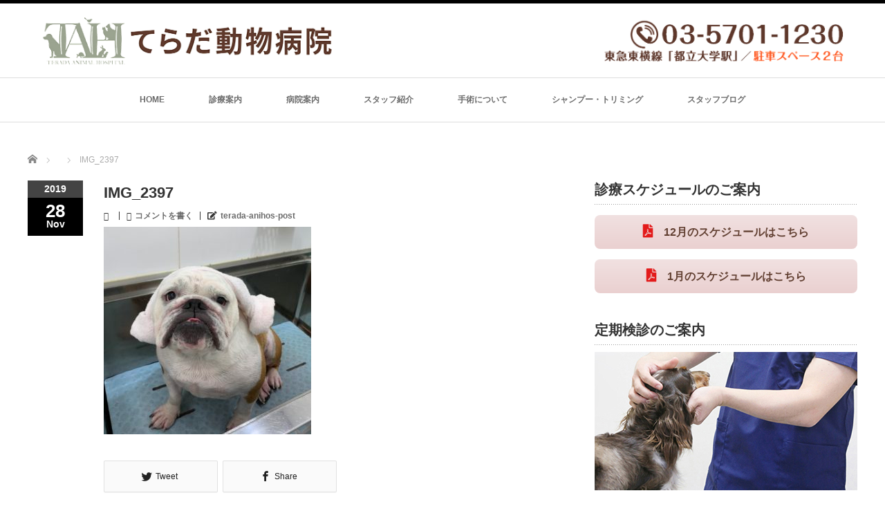

--- FILE ---
content_type: text/html; charset=UTF-8
request_url: https://terada-anihos.com/2019/11/28/%E5%8A%B9%E6%9E%9C%E7%9A%84%E3%81%AA%E8%96%AC%E6%B5%B4%E6%96%B9%E6%B3%95/img_2397/
body_size: 15675
content:
<!DOCTYPE html PUBLIC "-//W3C//DTD XHTML 1.1//EN" "http://www.w3.org/TR/xhtml11/DTD/xhtml11.dtd">
<!--[if lt IE 9]><html xmlns="http://www.w3.org/1999/xhtml" class="ie"><![endif]-->
<!--[if (gt IE 9)|!(IE)]><!--><html xmlns="http://www.w3.org/1999/xhtml"><!--<![endif]-->
<head profile="http://gmpg.org/xfn/11">
<meta http-equiv="Content-Type" content="text/html; charset=UTF-8" />
<meta http-equiv="X-UA-Compatible" content="IE=edge,chrome=1" />
<meta name="viewport" content="width=device-width" />



<link rel="alternate" type="application/rss+xml" title="てらだ動物病院｜目黒区八雲　都立大学駅・自由が丘駅 RSS Feed" href="https://terada-anihos.com/feed/" />
<link rel="alternate" type="application/atom+xml" title="てらだ動物病院｜目黒区八雲　都立大学駅・自由が丘駅 Atom Feed" href="https://terada-anihos.com/feed/atom/" />
<link rel="pingback" href="https://terada-anihos.com/xmlrpc.php" />

<!-- Google Tag Manager -->
<script>(function(w,d,s,l,i){w[l]=w[l]||[];w[l].push({'gtm.start':
new Date().getTime(),event:'gtm.js'});var f=d.getElementsByTagName(s)[0],
j=d.createElement(s),dl=l!='dataLayer'?'&l='+l:'';j.async=true;j.src=
'https://www.googletagmanager.com/gtm.js?id='+i+dl;f.parentNode.insertBefore(j,f);
})(window,document,'script','dataLayer','GTM-526MNDJ');</script>
<!-- End Google Tag Manager -->

	<style>img:is([sizes="auto" i], [sizes^="auto," i]) { contain-intrinsic-size: 3000px 1500px }</style>
	
		<!-- All in One SEO 4.8.6.1 - aioseo.com -->
		<title>IMG_2397 | てらだ動物病院｜目黒区八雲 都立大学駅・自由が丘駅</title>
	<meta name="robots" content="max-image-preview:large" />
	<meta name="author" content="terada-anihos-post"/>
	<link rel="canonical" href="https://terada-anihos.com/2019/11/28/%e5%8a%b9%e6%9e%9c%e7%9a%84%e3%81%aa%e8%96%ac%e6%b5%b4%e6%96%b9%e6%b3%95/img_2397/" />
	<meta name="generator" content="All in One SEO (AIOSEO) 4.8.6.1" />
		<meta property="og:locale" content="ja_JP" />
		<meta property="og:site_name" content="てらだ動物病院｜目黒区八雲　都立大学駅・自由が丘駅 | てらだ動物病院では、病気の治療に関することだけではなく、病気の予防や日々の生活やお手入れの仕方、食餌の取り方や選び方など、あなたのペットについて幅広くアドバイスいたします。" />
		<meta property="og:type" content="article" />
		<meta property="og:title" content="IMG_2397 | てらだ動物病院｜目黒区八雲 都立大学駅・自由が丘駅" />
		<meta property="og:url" content="https://terada-anihos.com/2019/11/28/%e5%8a%b9%e6%9e%9c%e7%9a%84%e3%81%aa%e8%96%ac%e6%b5%b4%e6%96%b9%e6%b3%95/img_2397/" />
		<meta property="article:published_time" content="2019-11-28T14:04:59+00:00" />
		<meta property="article:modified_time" content="2019-11-28T14:31:52+00:00" />
		<meta name="twitter:card" content="summary" />
		<meta name="twitter:title" content="IMG_2397 | てらだ動物病院｜目黒区八雲 都立大学駅・自由が丘駅" />
		<script type="application/ld+json" class="aioseo-schema">
			{"@context":"https:\/\/schema.org","@graph":[{"@type":"BreadcrumbList","@id":"https:\/\/terada-anihos.com\/2019\/11\/28\/%e5%8a%b9%e6%9e%9c%e7%9a%84%e3%81%aa%e8%96%ac%e6%b5%b4%e6%96%b9%e6%b3%95\/img_2397\/#breadcrumblist","itemListElement":[{"@type":"ListItem","@id":"https:\/\/terada-anihos.com#listItem","position":1,"name":"\u30db\u30fc\u30e0","item":"https:\/\/terada-anihos.com","nextItem":{"@type":"ListItem","@id":"https:\/\/terada-anihos.com\/2019\/11\/28\/%e5%8a%b9%e6%9e%9c%e7%9a%84%e3%81%aa%e8%96%ac%e6%b5%b4%e6%96%b9%e6%b3%95\/img_2397\/#listItem","name":"IMG_2397"}},{"@type":"ListItem","@id":"https:\/\/terada-anihos.com\/2019\/11\/28\/%e5%8a%b9%e6%9e%9c%e7%9a%84%e3%81%aa%e8%96%ac%e6%b5%b4%e6%96%b9%e6%b3%95\/img_2397\/#listItem","position":2,"name":"IMG_2397","previousItem":{"@type":"ListItem","@id":"https:\/\/terada-anihos.com#listItem","name":"\u30db\u30fc\u30e0"}}]},{"@type":"ItemPage","@id":"https:\/\/terada-anihos.com\/2019\/11\/28\/%e5%8a%b9%e6%9e%9c%e7%9a%84%e3%81%aa%e8%96%ac%e6%b5%b4%e6%96%b9%e6%b3%95\/img_2397\/#itempage","url":"https:\/\/terada-anihos.com\/2019\/11\/28\/%e5%8a%b9%e6%9e%9c%e7%9a%84%e3%81%aa%e8%96%ac%e6%b5%b4%e6%96%b9%e6%b3%95\/img_2397\/","name":"IMG_2397 | \u3066\u3089\u3060\u52d5\u7269\u75c5\u9662\uff5c\u76ee\u9ed2\u533a\u516b\u96f2 \u90fd\u7acb\u5927\u5b66\u99c5\u30fb\u81ea\u7531\u304c\u4e18\u99c5","inLanguage":"ja","isPartOf":{"@id":"https:\/\/terada-anihos.com\/#website"},"breadcrumb":{"@id":"https:\/\/terada-anihos.com\/2019\/11\/28\/%e5%8a%b9%e6%9e%9c%e7%9a%84%e3%81%aa%e8%96%ac%e6%b5%b4%e6%96%b9%e6%b3%95\/img_2397\/#breadcrumblist"},"author":{"@id":"https:\/\/terada-anihos.com\/author\/terada-anihos-post\/#author"},"creator":{"@id":"https:\/\/terada-anihos.com\/author\/terada-anihos-post\/#author"},"datePublished":"2019-11-28T23:04:59+09:00","dateModified":"2019-11-28T23:31:52+09:00"},{"@type":"Organization","@id":"https:\/\/terada-anihos.com\/#organization","name":"\u3066\u3089\u3060\u52d5\u7269\u75c5\u9662\uff5c\u76ee\u9ed2\u533a\u516b\u96f2\u3000\u90fd\u7acb\u5927\u5b66\u99c5\u30fb\u81ea\u7531\u304c\u4e18\u99c5","description":"\u3066\u3089\u3060\u52d5\u7269\u75c5\u9662\u3067\u306f\u3001\u75c5\u6c17\u306e\u6cbb\u7642\u306b\u95a2\u3059\u308b\u3053\u3068\u3060\u3051\u3067\u306f\u306a\u304f\u3001\u75c5\u6c17\u306e\u4e88\u9632\u3084\u65e5\u3005\u306e\u751f\u6d3b\u3084\u304a\u624b\u5165\u308c\u306e\u4ed5\u65b9\u3001\u98df\u990c\u306e\u53d6\u308a\u65b9\u3084\u9078\u3073\u65b9\u306a\u3069\u3001\u3042\u306a\u305f\u306e\u30da\u30c3\u30c8\u306b\u3064\u3044\u3066\u5e45\u5e83\u304f\u30a2\u30c9\u30d0\u30a4\u30b9\u3044\u305f\u3057\u307e\u3059\u3002","url":"https:\/\/terada-anihos.com\/"},{"@type":"Person","@id":"https:\/\/terada-anihos.com\/author\/terada-anihos-post\/#author","url":"https:\/\/terada-anihos.com\/author\/terada-anihos-post\/","name":"terada-anihos-post","image":{"@type":"ImageObject","@id":"https:\/\/terada-anihos.com\/2019\/11\/28\/%e5%8a%b9%e6%9e%9c%e7%9a%84%e3%81%aa%e8%96%ac%e6%b5%b4%e6%96%b9%e6%b3%95\/img_2397\/#authorImage","url":"https:\/\/secure.gravatar.com\/avatar\/dbf5c43e8e3084b0171f9395958e0ba8cec7feb1bf5e4d7ed169e906320698c7?s=96&d=mm&r=g","width":96,"height":96,"caption":"terada-anihos-post"}},{"@type":"WebSite","@id":"https:\/\/terada-anihos.com\/#website","url":"https:\/\/terada-anihos.com\/","name":"\u3066\u3089\u3060\u52d5\u7269\u75c5\u9662\uff5c\u76ee\u9ed2\u533a\u516b\u96f2\u3000\u90fd\u7acb\u5927\u5b66\u99c5\u30fb\u81ea\u7531\u304c\u4e18\u99c5","description":"\u3066\u3089\u3060\u52d5\u7269\u75c5\u9662\u3067\u306f\u3001\u75c5\u6c17\u306e\u6cbb\u7642\u306b\u95a2\u3059\u308b\u3053\u3068\u3060\u3051\u3067\u306f\u306a\u304f\u3001\u75c5\u6c17\u306e\u4e88\u9632\u3084\u65e5\u3005\u306e\u751f\u6d3b\u3084\u304a\u624b\u5165\u308c\u306e\u4ed5\u65b9\u3001\u98df\u990c\u306e\u53d6\u308a\u65b9\u3084\u9078\u3073\u65b9\u306a\u3069\u3001\u3042\u306a\u305f\u306e\u30da\u30c3\u30c8\u306b\u3064\u3044\u3066\u5e45\u5e83\u304f\u30a2\u30c9\u30d0\u30a4\u30b9\u3044\u305f\u3057\u307e\u3059\u3002","inLanguage":"ja","publisher":{"@id":"https:\/\/terada-anihos.com\/#organization"}}]}
		</script>
		<!-- All in One SEO -->

<link rel="alternate" type="application/rss+xml" title="てらだ動物病院｜目黒区八雲　都立大学駅・自由が丘駅 &raquo; IMG_2397 のコメントのフィード" href="https://terada-anihos.com/2019/11/28/%e5%8a%b9%e6%9e%9c%e7%9a%84%e3%81%aa%e8%96%ac%e6%b5%b4%e6%96%b9%e6%b3%95/img_2397/feed/" />
<script type="text/javascript">
/* <![CDATA[ */
window._wpemojiSettings = {"baseUrl":"https:\/\/s.w.org\/images\/core\/emoji\/16.0.1\/72x72\/","ext":".png","svgUrl":"https:\/\/s.w.org\/images\/core\/emoji\/16.0.1\/svg\/","svgExt":".svg","source":{"concatemoji":"https:\/\/terada-anihos.com\/wp-includes\/js\/wp-emoji-release.min.js?ver=6.8.3"}};
/*! This file is auto-generated */
!function(s,n){var o,i,e;function c(e){try{var t={supportTests:e,timestamp:(new Date).valueOf()};sessionStorage.setItem(o,JSON.stringify(t))}catch(e){}}function p(e,t,n){e.clearRect(0,0,e.canvas.width,e.canvas.height),e.fillText(t,0,0);var t=new Uint32Array(e.getImageData(0,0,e.canvas.width,e.canvas.height).data),a=(e.clearRect(0,0,e.canvas.width,e.canvas.height),e.fillText(n,0,0),new Uint32Array(e.getImageData(0,0,e.canvas.width,e.canvas.height).data));return t.every(function(e,t){return e===a[t]})}function u(e,t){e.clearRect(0,0,e.canvas.width,e.canvas.height),e.fillText(t,0,0);for(var n=e.getImageData(16,16,1,1),a=0;a<n.data.length;a++)if(0!==n.data[a])return!1;return!0}function f(e,t,n,a){switch(t){case"flag":return n(e,"\ud83c\udff3\ufe0f\u200d\u26a7\ufe0f","\ud83c\udff3\ufe0f\u200b\u26a7\ufe0f")?!1:!n(e,"\ud83c\udde8\ud83c\uddf6","\ud83c\udde8\u200b\ud83c\uddf6")&&!n(e,"\ud83c\udff4\udb40\udc67\udb40\udc62\udb40\udc65\udb40\udc6e\udb40\udc67\udb40\udc7f","\ud83c\udff4\u200b\udb40\udc67\u200b\udb40\udc62\u200b\udb40\udc65\u200b\udb40\udc6e\u200b\udb40\udc67\u200b\udb40\udc7f");case"emoji":return!a(e,"\ud83e\udedf")}return!1}function g(e,t,n,a){var r="undefined"!=typeof WorkerGlobalScope&&self instanceof WorkerGlobalScope?new OffscreenCanvas(300,150):s.createElement("canvas"),o=r.getContext("2d",{willReadFrequently:!0}),i=(o.textBaseline="top",o.font="600 32px Arial",{});return e.forEach(function(e){i[e]=t(o,e,n,a)}),i}function t(e){var t=s.createElement("script");t.src=e,t.defer=!0,s.head.appendChild(t)}"undefined"!=typeof Promise&&(o="wpEmojiSettingsSupports",i=["flag","emoji"],n.supports={everything:!0,everythingExceptFlag:!0},e=new Promise(function(e){s.addEventListener("DOMContentLoaded",e,{once:!0})}),new Promise(function(t){var n=function(){try{var e=JSON.parse(sessionStorage.getItem(o));if("object"==typeof e&&"number"==typeof e.timestamp&&(new Date).valueOf()<e.timestamp+604800&&"object"==typeof e.supportTests)return e.supportTests}catch(e){}return null}();if(!n){if("undefined"!=typeof Worker&&"undefined"!=typeof OffscreenCanvas&&"undefined"!=typeof URL&&URL.createObjectURL&&"undefined"!=typeof Blob)try{var e="postMessage("+g.toString()+"("+[JSON.stringify(i),f.toString(),p.toString(),u.toString()].join(",")+"));",a=new Blob([e],{type:"text/javascript"}),r=new Worker(URL.createObjectURL(a),{name:"wpTestEmojiSupports"});return void(r.onmessage=function(e){c(n=e.data),r.terminate(),t(n)})}catch(e){}c(n=g(i,f,p,u))}t(n)}).then(function(e){for(var t in e)n.supports[t]=e[t],n.supports.everything=n.supports.everything&&n.supports[t],"flag"!==t&&(n.supports.everythingExceptFlag=n.supports.everythingExceptFlag&&n.supports[t]);n.supports.everythingExceptFlag=n.supports.everythingExceptFlag&&!n.supports.flag,n.DOMReady=!1,n.readyCallback=function(){n.DOMReady=!0}}).then(function(){return e}).then(function(){var e;n.supports.everything||(n.readyCallback(),(e=n.source||{}).concatemoji?t(e.concatemoji):e.wpemoji&&e.twemoji&&(t(e.twemoji),t(e.wpemoji)))}))}((window,document),window._wpemojiSettings);
/* ]]> */
</script>
<style id='wp-emoji-styles-inline-css' type='text/css'>

	img.wp-smiley, img.emoji {
		display: inline !important;
		border: none !important;
		box-shadow: none !important;
		height: 1em !important;
		width: 1em !important;
		margin: 0 0.07em !important;
		vertical-align: -0.1em !important;
		background: none !important;
		padding: 0 !important;
	}
</style>
<link rel='stylesheet' id='wp-block-library-css' href='https://terada-anihos.com/wp-includes/css/dist/block-library/style.min.css?ver=6.8.3' type='text/css' media='all' />
<style id='classic-theme-styles-inline-css' type='text/css'>
/*! This file is auto-generated */
.wp-block-button__link{color:#fff;background-color:#32373c;border-radius:9999px;box-shadow:none;text-decoration:none;padding:calc(.667em + 2px) calc(1.333em + 2px);font-size:1.125em}.wp-block-file__button{background:#32373c;color:#fff;text-decoration:none}
</style>
<style id='global-styles-inline-css' type='text/css'>
:root{--wp--preset--aspect-ratio--square: 1;--wp--preset--aspect-ratio--4-3: 4/3;--wp--preset--aspect-ratio--3-4: 3/4;--wp--preset--aspect-ratio--3-2: 3/2;--wp--preset--aspect-ratio--2-3: 2/3;--wp--preset--aspect-ratio--16-9: 16/9;--wp--preset--aspect-ratio--9-16: 9/16;--wp--preset--color--black: #000000;--wp--preset--color--cyan-bluish-gray: #abb8c3;--wp--preset--color--white: #ffffff;--wp--preset--color--pale-pink: #f78da7;--wp--preset--color--vivid-red: #cf2e2e;--wp--preset--color--luminous-vivid-orange: #ff6900;--wp--preset--color--luminous-vivid-amber: #fcb900;--wp--preset--color--light-green-cyan: #7bdcb5;--wp--preset--color--vivid-green-cyan: #00d084;--wp--preset--color--pale-cyan-blue: #8ed1fc;--wp--preset--color--vivid-cyan-blue: #0693e3;--wp--preset--color--vivid-purple: #9b51e0;--wp--preset--gradient--vivid-cyan-blue-to-vivid-purple: linear-gradient(135deg,rgba(6,147,227,1) 0%,rgb(155,81,224) 100%);--wp--preset--gradient--light-green-cyan-to-vivid-green-cyan: linear-gradient(135deg,rgb(122,220,180) 0%,rgb(0,208,130) 100%);--wp--preset--gradient--luminous-vivid-amber-to-luminous-vivid-orange: linear-gradient(135deg,rgba(252,185,0,1) 0%,rgba(255,105,0,1) 100%);--wp--preset--gradient--luminous-vivid-orange-to-vivid-red: linear-gradient(135deg,rgba(255,105,0,1) 0%,rgb(207,46,46) 100%);--wp--preset--gradient--very-light-gray-to-cyan-bluish-gray: linear-gradient(135deg,rgb(238,238,238) 0%,rgb(169,184,195) 100%);--wp--preset--gradient--cool-to-warm-spectrum: linear-gradient(135deg,rgb(74,234,220) 0%,rgb(151,120,209) 20%,rgb(207,42,186) 40%,rgb(238,44,130) 60%,rgb(251,105,98) 80%,rgb(254,248,76) 100%);--wp--preset--gradient--blush-light-purple: linear-gradient(135deg,rgb(255,206,236) 0%,rgb(152,150,240) 100%);--wp--preset--gradient--blush-bordeaux: linear-gradient(135deg,rgb(254,205,165) 0%,rgb(254,45,45) 50%,rgb(107,0,62) 100%);--wp--preset--gradient--luminous-dusk: linear-gradient(135deg,rgb(255,203,112) 0%,rgb(199,81,192) 50%,rgb(65,88,208) 100%);--wp--preset--gradient--pale-ocean: linear-gradient(135deg,rgb(255,245,203) 0%,rgb(182,227,212) 50%,rgb(51,167,181) 100%);--wp--preset--gradient--electric-grass: linear-gradient(135deg,rgb(202,248,128) 0%,rgb(113,206,126) 100%);--wp--preset--gradient--midnight: linear-gradient(135deg,rgb(2,3,129) 0%,rgb(40,116,252) 100%);--wp--preset--font-size--small: 13px;--wp--preset--font-size--medium: 20px;--wp--preset--font-size--large: 36px;--wp--preset--font-size--x-large: 42px;--wp--preset--spacing--20: 0.44rem;--wp--preset--spacing--30: 0.67rem;--wp--preset--spacing--40: 1rem;--wp--preset--spacing--50: 1.5rem;--wp--preset--spacing--60: 2.25rem;--wp--preset--spacing--70: 3.38rem;--wp--preset--spacing--80: 5.06rem;--wp--preset--shadow--natural: 6px 6px 9px rgba(0, 0, 0, 0.2);--wp--preset--shadow--deep: 12px 12px 50px rgba(0, 0, 0, 0.4);--wp--preset--shadow--sharp: 6px 6px 0px rgba(0, 0, 0, 0.2);--wp--preset--shadow--outlined: 6px 6px 0px -3px rgba(255, 255, 255, 1), 6px 6px rgba(0, 0, 0, 1);--wp--preset--shadow--crisp: 6px 6px 0px rgba(0, 0, 0, 1);}:where(.is-layout-flex){gap: 0.5em;}:where(.is-layout-grid){gap: 0.5em;}body .is-layout-flex{display: flex;}.is-layout-flex{flex-wrap: wrap;align-items: center;}.is-layout-flex > :is(*, div){margin: 0;}body .is-layout-grid{display: grid;}.is-layout-grid > :is(*, div){margin: 0;}:where(.wp-block-columns.is-layout-flex){gap: 2em;}:where(.wp-block-columns.is-layout-grid){gap: 2em;}:where(.wp-block-post-template.is-layout-flex){gap: 1.25em;}:where(.wp-block-post-template.is-layout-grid){gap: 1.25em;}.has-black-color{color: var(--wp--preset--color--black) !important;}.has-cyan-bluish-gray-color{color: var(--wp--preset--color--cyan-bluish-gray) !important;}.has-white-color{color: var(--wp--preset--color--white) !important;}.has-pale-pink-color{color: var(--wp--preset--color--pale-pink) !important;}.has-vivid-red-color{color: var(--wp--preset--color--vivid-red) !important;}.has-luminous-vivid-orange-color{color: var(--wp--preset--color--luminous-vivid-orange) !important;}.has-luminous-vivid-amber-color{color: var(--wp--preset--color--luminous-vivid-amber) !important;}.has-light-green-cyan-color{color: var(--wp--preset--color--light-green-cyan) !important;}.has-vivid-green-cyan-color{color: var(--wp--preset--color--vivid-green-cyan) !important;}.has-pale-cyan-blue-color{color: var(--wp--preset--color--pale-cyan-blue) !important;}.has-vivid-cyan-blue-color{color: var(--wp--preset--color--vivid-cyan-blue) !important;}.has-vivid-purple-color{color: var(--wp--preset--color--vivid-purple) !important;}.has-black-background-color{background-color: var(--wp--preset--color--black) !important;}.has-cyan-bluish-gray-background-color{background-color: var(--wp--preset--color--cyan-bluish-gray) !important;}.has-white-background-color{background-color: var(--wp--preset--color--white) !important;}.has-pale-pink-background-color{background-color: var(--wp--preset--color--pale-pink) !important;}.has-vivid-red-background-color{background-color: var(--wp--preset--color--vivid-red) !important;}.has-luminous-vivid-orange-background-color{background-color: var(--wp--preset--color--luminous-vivid-orange) !important;}.has-luminous-vivid-amber-background-color{background-color: var(--wp--preset--color--luminous-vivid-amber) !important;}.has-light-green-cyan-background-color{background-color: var(--wp--preset--color--light-green-cyan) !important;}.has-vivid-green-cyan-background-color{background-color: var(--wp--preset--color--vivid-green-cyan) !important;}.has-pale-cyan-blue-background-color{background-color: var(--wp--preset--color--pale-cyan-blue) !important;}.has-vivid-cyan-blue-background-color{background-color: var(--wp--preset--color--vivid-cyan-blue) !important;}.has-vivid-purple-background-color{background-color: var(--wp--preset--color--vivid-purple) !important;}.has-black-border-color{border-color: var(--wp--preset--color--black) !important;}.has-cyan-bluish-gray-border-color{border-color: var(--wp--preset--color--cyan-bluish-gray) !important;}.has-white-border-color{border-color: var(--wp--preset--color--white) !important;}.has-pale-pink-border-color{border-color: var(--wp--preset--color--pale-pink) !important;}.has-vivid-red-border-color{border-color: var(--wp--preset--color--vivid-red) !important;}.has-luminous-vivid-orange-border-color{border-color: var(--wp--preset--color--luminous-vivid-orange) !important;}.has-luminous-vivid-amber-border-color{border-color: var(--wp--preset--color--luminous-vivid-amber) !important;}.has-light-green-cyan-border-color{border-color: var(--wp--preset--color--light-green-cyan) !important;}.has-vivid-green-cyan-border-color{border-color: var(--wp--preset--color--vivid-green-cyan) !important;}.has-pale-cyan-blue-border-color{border-color: var(--wp--preset--color--pale-cyan-blue) !important;}.has-vivid-cyan-blue-border-color{border-color: var(--wp--preset--color--vivid-cyan-blue) !important;}.has-vivid-purple-border-color{border-color: var(--wp--preset--color--vivid-purple) !important;}.has-vivid-cyan-blue-to-vivid-purple-gradient-background{background: var(--wp--preset--gradient--vivid-cyan-blue-to-vivid-purple) !important;}.has-light-green-cyan-to-vivid-green-cyan-gradient-background{background: var(--wp--preset--gradient--light-green-cyan-to-vivid-green-cyan) !important;}.has-luminous-vivid-amber-to-luminous-vivid-orange-gradient-background{background: var(--wp--preset--gradient--luminous-vivid-amber-to-luminous-vivid-orange) !important;}.has-luminous-vivid-orange-to-vivid-red-gradient-background{background: var(--wp--preset--gradient--luminous-vivid-orange-to-vivid-red) !important;}.has-very-light-gray-to-cyan-bluish-gray-gradient-background{background: var(--wp--preset--gradient--very-light-gray-to-cyan-bluish-gray) !important;}.has-cool-to-warm-spectrum-gradient-background{background: var(--wp--preset--gradient--cool-to-warm-spectrum) !important;}.has-blush-light-purple-gradient-background{background: var(--wp--preset--gradient--blush-light-purple) !important;}.has-blush-bordeaux-gradient-background{background: var(--wp--preset--gradient--blush-bordeaux) !important;}.has-luminous-dusk-gradient-background{background: var(--wp--preset--gradient--luminous-dusk) !important;}.has-pale-ocean-gradient-background{background: var(--wp--preset--gradient--pale-ocean) !important;}.has-electric-grass-gradient-background{background: var(--wp--preset--gradient--electric-grass) !important;}.has-midnight-gradient-background{background: var(--wp--preset--gradient--midnight) !important;}.has-small-font-size{font-size: var(--wp--preset--font-size--small) !important;}.has-medium-font-size{font-size: var(--wp--preset--font-size--medium) !important;}.has-large-font-size{font-size: var(--wp--preset--font-size--large) !important;}.has-x-large-font-size{font-size: var(--wp--preset--font-size--x-large) !important;}
:where(.wp-block-post-template.is-layout-flex){gap: 1.25em;}:where(.wp-block-post-template.is-layout-grid){gap: 1.25em;}
:where(.wp-block-columns.is-layout-flex){gap: 2em;}:where(.wp-block-columns.is-layout-grid){gap: 2em;}
:root :where(.wp-block-pullquote){font-size: 1.5em;line-height: 1.6;}
</style>
<script type="text/javascript" src="https://terada-anihos.com/wp-includes/js/jquery/jquery.min.js?ver=3.7.1" id="jquery-core-js"></script>
<script type="text/javascript" src="https://terada-anihos.com/wp-includes/js/jquery/jquery-migrate.min.js?ver=3.4.1" id="jquery-migrate-js"></script>
<link rel="https://api.w.org/" href="https://terada-anihos.com/wp-json/" /><link rel="alternate" title="JSON" type="application/json" href="https://terada-anihos.com/wp-json/wp/v2/media/1087" /><link rel='shortlink' href='https://terada-anihos.com/?p=1087' />
<link rel="alternate" title="oEmbed (JSON)" type="application/json+oembed" href="https://terada-anihos.com/wp-json/oembed/1.0/embed?url=https%3A%2F%2Fterada-anihos.com%2F2019%2F11%2F28%2F%25e5%258a%25b9%25e6%259e%259c%25e7%259a%2584%25e3%2581%25aa%25e8%2596%25ac%25e6%25b5%25b4%25e6%2596%25b9%25e6%25b3%2595%2Fimg_2397%2F" />
<link rel="alternate" title="oEmbed (XML)" type="text/xml+oembed" href="https://terada-anihos.com/wp-json/oembed/1.0/embed?url=https%3A%2F%2Fterada-anihos.com%2F2019%2F11%2F28%2F%25e5%258a%25b9%25e6%259e%259c%25e7%259a%2584%25e3%2581%25aa%25e8%2596%25ac%25e6%25b5%25b4%25e6%2596%25b9%25e6%25b3%2595%2Fimg_2397%2F&#038;format=xml" />
<link rel="icon" href="https://terada-anihos.com/wp-content/uploads/2022/06/cropped-logo-32x32.png" sizes="32x32" />
<link rel="icon" href="https://terada-anihos.com/wp-content/uploads/2022/06/cropped-logo-192x192.png" sizes="192x192" />
<link rel="apple-touch-icon" href="https://terada-anihos.com/wp-content/uploads/2022/06/cropped-logo-180x180.png" />
<meta name="msapplication-TileImage" content="https://terada-anihos.com/wp-content/uploads/2022/06/cropped-logo-270x270.png" />
		<style type="text/css" id="wp-custom-css">
			a, a:visited {
outline: none;
color: #333;
}
/*ページ内リンクスクロールcss*/
#hotel{
padding-top: 250px !important; 
margin-top: -250px !important;
}
.shinryo-detail{
padding-top: 250px !important; 
margin-top: -250px !important;
}
#staff_nav{
padding-top: 250px !important; 
margin-top: -250px !important;
}
#menu05{
padding-top: 250px !important; 
margin-top: -250px !important;
}
#kyuzin{
padding-top: 250px !important; 
margin-top: -250px !important;
}
/**/
#shampoo>.title> h6{
 position: absolute;
    top: 0px;
    bottom: 35px;
    margin: auto;
    height: 1em;
    vertical-align: middle;
    background: none;
}
#shampoo>.title> h6> span{
display:block;
margin-top:-7px;
}
.kotei-page .title h6{
font-size: 24px !important;
}

#maincopy h2 {
font-size: 24px;
color: #5e3d2e;
margin: 0 auto 5px;
}
#maincopy h2{
font-family: "Meiryo", "Century Gothic", Arial, sans-serif !important;;
}
.index-menu-title {
text-align: center;
}
#maincopy_box p .mark {
background: #fff8c5;
padding: 3px 5px;
border-radius: 2px;
}

/*メインコピーcss*/
#maincopy p{
/*border-bottom: 1px dotted #ddd;*/
}
#maincopy_box{
width:80%;
box-sizing: border-box;
padding: 1.5% 2% 2% 2%;
margin: 0 auto 4em;
border: 7px solid #e6ddd5;
overflow:hidden;
border-radius:15px;
}
#maincopy_box h2{
font-size: 24px !important;
text-align:center;
margin: 0 0 1% 0;
color:#5e3d2e;
}
#maincopy_box p{
margin: 0;
border-top: 1px dotted;
padding:2% 0 1% 0;
}
#maincopy_box ul{
float:left;
width:100%;
padding-right: 10%;
}
#maincopy_box li {
text-align: left;
line-height: 1.9;
text-align:center;
}

/*#maincopy_box img{
width:75%;
}*/

.img-right {
float:right; 
padding:10px;
}

#footer-slider-wrapper{
  display: none;
}

@media screen and (max-width: 800px) {
#shampoo>.title> h6{
 position: static;
    top: 0px;
    bottom: 0px;
    margin:0;
    height: 3.4em;
    vertical-align: middle;
    background: none;
}
#shampoo>.title> h6> span{
display:block;
margin-top:0px;
}
.kotei-page .title h6{
font-size: 22px !important;
}
#maincopy p{
border-bottom: 1px dotted #ddd;
}
#maincopy_box{
width:95%;
box-sizing: border-box;
padding:  1% 3%;
margin: 0 auto 2em;
background-size:30%;
}
#maincopy_box h2{
font-size: 18px !important;
text-align:center;
padding-top:8px;
}
#maincopy_box ul{
float:none;
width:100%;
padding-right:10%;
}
#maincopy_box li {
text-align: left;
line-height: 1.9;
text-align:center;
}
#maincopy_box p{
margin: 0;
border-top: 1px dotted;
padding:1% 0 1% 0;
}
#maincopy_box img{
width:50%;
padding:5%;
box-sizing: border-box;
}
#about-page .about_shisetsu dl{
width: 95% !important;
}
}
		</style>
		
<link rel="stylesheet" href="//maxcdn.bootstrapcdn.com/font-awesome/4.3.0/css/font-awesome.min.css">
<link rel="stylesheet" href="https://terada-anihos.com/wp-content/themes/luxe_tcd022/style.css?ver=3.4" type="text/css" />
<link rel="stylesheet" href="https://terada-anihos.com/wp-content/themes/luxe_tcd022/comment-style.css?ver=3.4" type="text/css" />
<link href="https://use.fontawesome.com/releases/v5.6.1/css/all.css" rel="stylesheet">

<link rel="stylesheet" media="screen and (min-width:801px)" href="https://terada-anihos.com/wp-content/themes/luxe_tcd022/style_pc.css?ver=3.4" type="text/css" />
<link rel="stylesheet" media="screen and (max-width:800px)" href="https://terada-anihos.com/wp-content/themes/luxe_tcd022/style_sp.css?ver=3.4" type="text/css" />

<link rel="stylesheet" href="https://terada-anihos.com/wp-content/themes/luxe_tcd022/japanese.css?ver=3.4" type="text/css" />

<script type="text/javascript" src="https://terada-anihos.com/wp-content/themes/luxe_tcd022/js/jscript.js?ver=3.4"></script>
<script type="text/javascript" src="https://terada-anihos.com/wp-content/themes/luxe_tcd022/js/scroll.js?ver=3.4"></script>
<script type="text/javascript" src="https://terada-anihos.com/wp-content/themes/luxe_tcd022/js/comment.js?ver=3.4"></script>
<script type="text/javascript" src="https://terada-anihos.com/wp-content/themes/luxe_tcd022/js/rollover.js?ver=3.4"></script>
<!--[if lt IE 9]>
<link id="stylesheet" rel="stylesheet" href="https://terada-anihos.com/wp-content/themes/luxe_tcd022/style_pc.css?ver=3.4" type="text/css" />
<script type="text/javascript" src="https://terada-anihos.com/wp-content/themes/luxe_tcd022/js/ie.js?ver=3.4"></script>
<link rel="stylesheet" href="https://terada-anihos.com/wp-content/themes/luxe_tcd022/ie.css" type="text/css" />
<![endif]-->

<!--[if IE 7]>
<link rel="stylesheet" href="https://terada-anihos.com/wp-content/themes/luxe_tcd022/ie7.css" type="text/css" />
<![endif]-->


<!-- carousel -->
<script type="text/javascript" src="https://terada-anihos.com/wp-content/themes/luxe_tcd022/js/slick.min.js"></script>
<link rel="stylesheet" type="text/css" href="https://terada-anihos.com/wp-content/themes/luxe_tcd022/js/slick.css"/>
<script type="text/javascript" charset="utf-8">
	jQuery(window).load(function() {
		jQuery('.carousel').slick({
			arrows: true,
			dots: false,
			infinite: true,
			slidesToShow: 6,
			slidesToScroll: 1,
			autoplay: true,
			autoplaySpeed: 3000,

		});
	});
</script>
<!-- /carousel -->


<style type="text/css">
body { font-size:14px; }
a {color: #6C6C6C;}
a:hover {color: #CCCCCC;}
#global_menu ul ul li a{background:#6C6C6C;}
#global_menu ul ul li a:hover{background:#CCCCCC;}
#return_top{background-color:#6C6C6C;}
#return_top:hover{background-color:#CCCCCC;}
.google_search input:hover#search_button, .google_search #searchsubmit:hover { background-color:#CCCCCC; }
.widget_search #search-btn input:hover, .widget_search #searchsubmit:hover { background-color:#CCCCCC; }

#submit_comment:hover {
	background:#6C6C6C;
}

#index-news-ul .index-news-date, .post_title {
font-family: 'メイリオ',Meiryo,sans-serif;
}

#maincopy h2 {
font-size: 24px;
color: #5e3d2e;
margin: 0 auto 5px;
}

.kotei-page h3 {
    background: url("https://terada-anihos.com/wp-content/uploads/2018/02/h3_logo.png") right no-repeat;
    border-top: 3px solid #5e3b2f;
    border-bottom: 1px dashed #5e3b2f;
    padding: 16px 45px 12px 10px;
    font-size: 1.5em;
    margin-bottom: 25px;
    color:#5e3b2f;
    text-align:left;
    line-height:1.2em;
}

.kotei-page h4 {
    background: #fbf3dd;
    font-size: 1.2em;
    font-weight: normal;
    line-height: 1;
    padding: 0.8em 0 0.8em 0.5em;
    display: block;
    border-bottom:none;
    margin-bottom:20px;
}

.kotei-page h4:before {
    content: none;
}

.t-text {
    font-weight:bold;
    font-size:20px;
    text-align:center;
    letter-spacing:0.4em;
    color:#fff;
}

.w__90-60, .w__90-30  {width: 90%;}
.color__lGray {color: #666;}
.center {text-align: center;}
.bg__gray {
background-color: #f4f4f4;
padding-top: 3em;
padding-bottom: 3em;
}

.m-auto {
margin-left: auto;
margin-right: auto;
}

.mb__3em {margin-bottom: 3em;}
.mb__5em {margin-bottom: 5em;}
.mb__8em {margin-bottom: 8em;}

h2.postH2 {
letter-spacing: .2em;
}

.f-car { 
    font-size:20px; 
    font-weight:bold;
    color:#f15c29;
    line-height:1.5em; 
} 

.f-hospital, .f-tel { 
    font-size:20px; 
    font-weight:bold;
    color:#fff; 
    line-height:1.5em; 
} 

table.f-time {
    border: 1px solid #bbb;
    margin-top: -10px;
    margin-bottom: 5px;
}

table.f-time th, table.f-time td {
    border: 1px solid #bbb;
    padding:5px; 
    text-align:left;
}


@media screen and (min-width: 801px){
#shinryo-page .shinryo-detail h5 {
  margin: 25px 0;
}

.kotei-page .title h6 {
    padding: 0;
    margin: 0;
    float: left;
    width: 50%;
    text-align: center;
    font-size: 20px;
    font-weight: bold;
    border-bottom: 0;
    letter-spacing: 0.2em;
    position: absolute;
    top: 0;
    bottom: 0;
    margin: auto;
    height: 1em;
    vertical-align: middle;
   background:none;
}

#shinryo-page #animals p.img img {
    width: 55%;
    margin: 10px auto 0 auto;
}

#index-news {
    border-bottom:none;
    width: 770px;
    background: #f1e8e1;
    padding: 10px 10px 3px 10px;
    border-radius: 5px;
    margin-bottom: 15px;
}  
#index-news-ul li {
    width: 770px;
    border-bottom: dashed 1px #d2b7a1;
    margin: 10px 0 0;
    padding: 3px 10px 10px 10px;
    font-size: 12px;
}
.index-recommend-box {
    display: block;
    float: left;
    width: 245px;
    height: 340px;
    overflow: hidden;
    margin-left: 27px;
    margin-bottom: 23px;
    background: #f5ede8;
    padding: 0 0 25px 0;
    border-radius: 0 0 10px 10px;
}
#logo_image {
    width: 1160px;
    margin: 0 auto;
    padding-top: 20px;
}
#logo_image #logo {
    margin: 0;
    padding: 0;
    position: static;
}
.footer_widget {
    width: 360px;
    font-size: 13px;
}
#footer a:hover {
    color: #f15c29;
}
}

@media screen and (min-width: 800px){
  .w__90-60 {width: 60%;}
  .w__90-30 {width: 30%;}

#index-news {
    border-bottom:none;
    width: 96%;
    background: #f1e8e1;
    padding: 10px 10px 3px 10px;
    border-radius: 5px;
    margin-bottom: 15px;
}  
#index-news-ul li {
    width: 96%;
    border-bottom: dashed 1px #d2b7a1;
    margin: 10px 0 0;
    font-size: 12px;
}
}

@media screen and (max-width: 800px){
#footer-inner {
    background:#000;
    color:#fff;
}
}

@media screen and (max-width: 767px){
.kotei-page .title {
    text-align: center;
    padding-bottom:15px;
}

.kotei-page .title h6 {
    font-size: 18px;
    letter-spacing: 0.2em;
    margin: 0;
    height: 2em;
    padding-top:10px;
}
}

a:hover img{
	opacity:0.5;
}


#header{
	position: fixed;
	z-index: 9999999;
	background: #fff;
	border-top: solid 5px #000;
}

@media screen and (min-width:801px){
  #contents{
  	padding-top: 222px;
  }
}

@media screen and (max-width:801px){
  #contents{
  	padding-top: 60px;
  }
}

#wrapper{
	border-top: none;
}

</style>

</head>

<body data-rsssl=1 class="attachment wp-singular attachment-template-default single single-attachment postid-1087 attachmentid-1087 attachment-jpeg wp-theme-luxe_tcd022">

<!-- Google Tag Manager (noscript) -->
<noscript><iframe src="https://www.googletagmanager.com/ns.html?id=GTM-526MNDJ"
height="0" width="0" style="display:none;visibility:hidden"></iframe></noscript>
<!-- End Google Tag Manager (noscript) -->

<div id="wrapper">
	<!-- header -->
	<div id="header" class="clearfix">
		<div id="logo-area">
			<!-- logo -->
			<div id='logo_image'>
<h1 id="logo" style="top:22px; left:437px;"><a href=" https://terada-anihos.com/" title="てらだ動物病院｜目黒区八雲　都立大学駅・自由が丘駅" data-label="てらだ動物病院｜目黒区八雲　都立大学駅・自由が丘駅"><img src="https://terada-anihos.com/wp-content/uploads/tcd-w/logo.png?1768378707" alt="てらだ動物病院｜目黒区八雲　都立大学駅・自由が丘駅" title="てらだ動物病院｜目黒区八雲　都立大学駅・自由が丘駅" /></a></h1>
</div>
		</div>
   <a href="#" class="menu_button">メニュー</a>
		<!-- global menu -->
		<div id="global_menu" class="clearfix">
	<ul id="menu-%e3%82%b0%e3%83%ad%e3%83%bc%e3%83%90%e3%83%ab%e3%83%a1%e3%83%8b%e3%83%a5%e3%83%bc" class="menu"><li id="menu-item-19" class="menu-item menu-item-type-post_type menu-item-object-page menu-item-home menu-item-19"><a href="https://terada-anihos.com/">HOME</a></li>
<li id="menu-item-24" class="menu-item menu-item-type-post_type menu-item-object-page menu-item-24"><a href="https://terada-anihos.com/medical_guide/">診療案内</a></li>
<li id="menu-item-23" class="menu-item menu-item-type-post_type menu-item-object-page menu-item-23"><a href="https://terada-anihos.com/about/">病院案内</a></li>
<li id="menu-item-402" class="menu-item menu-item-type-custom menu-item-object-custom menu-item-402"><a href="https://terada-anihos.com/about/#staff_nav">スタッフ紹介</a></li>
<li id="menu-item-22" class="menu-item menu-item-type-post_type menu-item-object-page menu-item-22"><a href="https://terada-anihos.com/operation/">手術について</a></li>
<li id="menu-item-403" class="menu-item menu-item-type-custom menu-item-object-custom menu-item-403"><a href="https://terada-anihos.com/medical_guide/#shampoo">シャンプー・トリミング</a></li>
<li id="menu-item-21" class="menu-item menu-item-type-post_type menu-item-object-page current_page_parent menu-item-21"><a href="https://terada-anihos.com/%e3%83%96%e3%83%ad%e3%82%b0%e5%9b%ba%e5%ae%9a%e3%83%9a%e3%83%bc%e3%82%b8/">スタッフブログ</a></li>
</ul>		</div>
		<!-- /global menu -->

	</div>
	<!-- /header -->


	<div id="contents" class="clearfix">
		
<ul id="bread_crumb" class="clearfix">
 <li itemscope="itemscope" itemtype="http://data-vocabulary.org/Breadcrumb" class="home"><a itemprop="url" href="https://terada-anihos.com/"><span itemprop="title">Home</span></a></li>

 <li></li>
 <li class="last">IMG_2397</li>

</ul>
		<!-- main contents -->
		<div id="mainColumn">
						<div class="post clearfix">
								<div class="post_date">
					<div class="post_date_year">2019</div>
					<div class="post_date_month"><span>28</span>Nov</div>
				</div>
								<div class="post_info">
					<h2 class="post_title">IMG_2397</h2>
					<ul class="meta clearfix">
						<li class="post_category"><i class="fa fa-folder-open-o"></i></li>											    <li class="post_comment"><i class="fa fa-comment-o"></i><a href="https://terada-anihos.com/2019/11/28/%e5%8a%b9%e6%9e%9c%e7%9a%84%e3%81%aa%e8%96%ac%e6%b5%b4%e6%96%b9%e6%b3%95/img_2397/#respond">コメントを書く</a></li>					    <li class="post_author"><i class="fa fa-pencil-square-o"></i><a href="https://terada-anihos.com/author/terada-anihos-post/" title="terada-anihos-post の投稿" rel="author">terada-anihos-post</a></li>					</ul>
					<!-- sns button top -->
										<!-- /sns button top -->
										<div class="post_content">

						<p class="attachment"><a href='https://terada-anihos.com/wp-content/uploads/2019/11/IMG_2397-e1574950791275.jpg'><img fetchpriority="high" decoding="async" width="300" height="300" src="https://terada-anihos.com/wp-content/uploads/2019/11/IMG_2397-e1574950791275-300x300.jpg" class="attachment-medium size-medium" alt="" srcset="https://terada-anihos.com/wp-content/uploads/2019/11/IMG_2397-e1574950791275-300x300.jpg 300w, https://terada-anihos.com/wp-content/uploads/2019/11/IMG_2397-e1574950791275-150x150.jpg 150w, https://terada-anihos.com/wp-content/uploads/2019/11/IMG_2397-e1574950791275-768x768.jpg 768w, https://terada-anihos.com/wp-content/uploads/2019/11/IMG_2397-e1574950791275-76x76.jpg 76w, https://terada-anihos.com/wp-content/uploads/2019/11/IMG_2397-e1574950791275-120x120.jpg 120w, https://terada-anihos.com/wp-content/uploads/2019/11/IMG_2397-e1574950791275.jpg 964w" sizes="(max-width: 300px) 100vw, 300px" /></a></p>
											</div>
					<!-- sns button bottom -->
										<div class="clearfix mb10">
<!--Type1-->

<!--Type2-->

<!--Type3-->

<!--Type4-->

<div id="share_btm2">

 

<div class="sns">
<ul class="type4 clearfix">
<!--Twitterボタン-->
<li class="twitter">
<a href="http://twitter.com/share?text=IMG_2397&url=https%3A%2F%2Fterada-anihos.com%2F2019%2F11%2F28%2F%25e5%258a%25b9%25e6%259e%259c%25e7%259a%2584%25e3%2581%25aa%25e8%2596%25ac%25e6%25b5%25b4%25e6%2596%25b9%25e6%25b3%2595%2Fimg_2397%2F&via=&tw_p=tweetbutton&related=" onclick="javascript:window.open(this.href, '', 'menubar=no,toolbar=no,resizable=yes,scrollbars=yes,height=400,width=600');return false;"><i class="icon-twitter"></i><span class="ttl">Tweet</span><span class="share-count"></span></a></li>

<!--Facebookボタン-->
<li class="facebook">
<a href="//www.facebook.com/sharer/sharer.php?u=https://terada-anihos.com/2019/11/28/%e5%8a%b9%e6%9e%9c%e7%9a%84%e3%81%aa%e8%96%ac%e6%b5%b4%e6%96%b9%e6%b3%95/img_2397/&amp;t=IMG_2397" class="facebook-btn-icon-link" target="blank" rel="nofollow"><i class="icon-facebook"></i><span class="ttl">Share</span><span class="share-count"></span></a></li>







</ul>
</div>

</div>


<!--Type5-->
</div>
										<!-- /sns button bottom -->
										<div id="previous_next_post">
						<div id="previous_post"><a href="https://terada-anihos.com/2019/11/28/%e5%8a%b9%e6%9e%9c%e7%9a%84%e3%81%aa%e8%96%ac%e6%b5%b4%e6%96%b9%e6%b3%95/" rel="prev">効果的な薬浴方法</a></div>
						<div id="next_post"></div>
					</div>
									</div>
			</div>
			
			<!-- recommend -->
			<h2 id="index-recommend-headline">Recommended</h2>
			<div id="index-recommend" class="clearfix">
				<!-- one block -->
				<div class="index-recommend-box">
					<p class="index-recommend-box-thumb"><a href="https://terada-anihos.com/2020/02/03/%e3%81%8a%e3%81%86%e3%81%a1%e3%81%a7%e3%81%ae%e6%ad%af%e3%81%ae%e3%82%b1%e3%82%a2/"><img width="245" height="150" src="https://terada-anihos.com/wp-content/uploads/2020/02/dog-983017_1920-245x150.jpg" class="attachment-size2 size-size2 wp-post-image" alt="" decoding="async" loading="lazy" /></a></p>
					<h3 class="index-recommend-box-title"><a href="https://terada-anihos.com/2020/02/03/%e3%81%8a%e3%81%86%e3%81%a1%e3%81%a7%e3%81%ae%e6%ad%af%e3%81%ae%e3%82%b1%e3%82%a2/">おうちでの歯のケア</a></h3>
					<p class="index-recommend-box-desc"><a href="https://terada-anihos.com/2020/02/03/%e3%81%8a%e3%81%86%e3%81%a1%e3%81%a7%e3%81%ae%e6%ad%af%e3%81%ae%e3%82%b1%e3%82%a2/">歯ブラシ、歯磨きコットン、歯磨きガム、歯磨き用おもちゃ、口腔用サプリメントなどなど、お口のメンテナンス用品はたくさんの種類がありま…</a></p>
				</div>
				<!-- /one block -->
				<!-- one block -->
				<div class="index-recommend-box">
					<p class="index-recommend-box-thumb"><a href="https://terada-anihos.com/2020/03/22/%e3%83%95%e3%82%a3%e3%83%a9%e3%83%aa%e3%82%a2%e3%81%ae%e4%ba%88%e9%98%b2/"><img width="245" height="150" src="https://terada-anihos.com/wp-content/uploads/2020/03/IMG_3379-245x150.jpg" class="attachment-size2 size-size2 wp-post-image" alt="" decoding="async" loading="lazy" /></a></p>
					<h3 class="index-recommend-box-title"><a href="https://terada-anihos.com/2020/03/22/%e3%83%95%e3%82%a3%e3%83%a9%e3%83%aa%e3%82%a2%e3%81%ae%e4%ba%88%e9%98%b2/">フィラリアの予防</a></h3>
					<p class="index-recommend-box-desc"><a href="https://terada-anihos.com/2020/03/22/%e3%83%95%e3%82%a3%e3%83%a9%e3%83%aa%e3%82%a2%e3%81%ae%e4%ba%88%e9%98%b2/">すっかり春めいてきて、緑道の桜も満開に近づいています。

今年は暖冬の影響で気温が高く、フィラリアの予防をいつもより早く始めた…</a></p>
				</div>
				<!-- /one block -->
				<!-- one block -->
				<div class="index-recommend-box">
					<p class="index-recommend-box-thumb"><a href="https://terada-anihos.com/2019/10/24/%e9%a3%bc%e3%81%84%e4%b8%bb%e3%81%ae%e6%b0%97%e6%8c%81%e3%81%a1/"><img width="245" height="150" src="https://terada-anihos.com/wp-content/uploads/2019/10/IMG_2045-e1571844738787-245x150.jpeg" class="attachment-size2 size-size2 wp-post-image" alt="" decoding="async" loading="lazy" /></a></p>
					<h3 class="index-recommend-box-title"><a href="https://terada-anihos.com/2019/10/24/%e9%a3%bc%e3%81%84%e4%b8%bb%e3%81%ae%e6%b0%97%e6%8c%81%e3%81%a1/">飼い主の気持ち</a></h3>
					<p class="index-recommend-box-desc"><a href="https://terada-anihos.com/2019/10/24/%e9%a3%bc%e3%81%84%e4%b8%bb%e3%81%ae%e6%b0%97%e6%8c%81%e3%81%a1/">どんなスポーツでも日本戦となると、普段あまり見なくても熱中してしまうものです。ラグビーW杯、ルークも一緒に応援していました♪
…</a></p>
				</div>
				<!-- /one block -->
				<!-- one block -->
				<div class="index-recommend-box">
					<p class="index-recommend-box-thumb"><a href="https://terada-anihos.com/2019/11/28/%e5%8a%b9%e6%9e%9c%e7%9a%84%e3%81%aa%e8%96%ac%e6%b5%b4%e6%96%b9%e6%b3%95/"><img width="245" height="150" src="https://terada-anihos.com/wp-content/uploads/2019/11/IMG_2378-e1574951330687-245x150.jpg" class="attachment-size2 size-size2 wp-post-image" alt="" decoding="async" loading="lazy" /></a></p>
					<h3 class="index-recommend-box-title"><a href="https://terada-anihos.com/2019/11/28/%e5%8a%b9%e6%9e%9c%e7%9a%84%e3%81%aa%e8%96%ac%e6%b5%b4%e6%96%b9%e6%b3%95/">効果的な薬浴方法</a></h3>
					<p class="index-recommend-box-desc"><a href="https://terada-anihos.com/2019/11/28/%e5%8a%b9%e6%9e%9c%e7%9a%84%e3%81%aa%e8%96%ac%e6%b5%b4%e6%96%b9%e6%b3%95/">日に日に寒さが増してきました。暑い時期はお散歩に行ける時間が限られてしまいますが、冬はいつでも行けてわんちゃん達には良いですね。寒…</a></p>
				</div>
				<!-- /one block -->
				<!-- one block -->
				<div class="index-recommend-box">
					<p class="index-recommend-box-thumb"><a href="https://terada-anihos.com/2019/10/08/%e3%81%a9%e3%82%93%e3%81%aa%e3%82%a6%e3%83%b3%e3%83%81%e3%81%8c%e7%90%86%e6%83%b3%e7%9a%84%ef%bc%9f/"><img width="245" height="150" src="https://terada-anihos.com/wp-content/uploads/2019/10/IMG_1527-245x150.jpeg" class="attachment-size2 size-size2 wp-post-image" alt="" decoding="async" loading="lazy" /></a></p>
					<h3 class="index-recommend-box-title"><a href="https://terada-anihos.com/2019/10/08/%e3%81%a9%e3%82%93%e3%81%aa%e3%82%a6%e3%83%b3%e3%83%81%e3%81%8c%e7%90%86%e6%83%b3%e7%9a%84%ef%bc%9f/">どんなウンチが理想的？</a></h3>
					<p class="index-recommend-box-desc"><a href="https://terada-anihos.com/2019/10/08/%e3%81%a9%e3%82%93%e3%81%aa%e3%82%a6%e3%83%b3%e3%83%81%e3%81%8c%e7%90%86%e6%83%b3%e7%9a%84%ef%bc%9f/">

一般的に形があり、取った時にシーツや地面に付着しないくらいの固さの便が良いとされています。色や量は食べているも…</a></p>
				</div>
				<!-- /one block -->
				<!-- one block -->
				<div class="index-recommend-box">
					<p class="index-recommend-box-thumb"><a href="https://terada-anihos.com/2020/01/07/%e3%81%8a%e3%81%97%e3%81%a3%e3%81%93%e3%81%8c%e5%87%ba%e3%81%aa%e3%81%84%ef%bc%9f%ef%bc%81/"><img width="245" height="150" src="https://terada-anihos.com/wp-content/uploads/2020/01/sunday-1358907_1920-245x150.jpg" class="attachment-size2 size-size2 wp-post-image" alt="" decoding="async" loading="lazy" /></a></p>
					<h3 class="index-recommend-box-title"><a href="https://terada-anihos.com/2020/01/07/%e3%81%8a%e3%81%97%e3%81%a3%e3%81%93%e3%81%8c%e5%87%ba%e3%81%aa%e3%81%84%ef%bc%9f%ef%bc%81/">おしっこが出ない？！</a></h3>
					<p class="index-recommend-box-desc"><a href="https://terada-anihos.com/2020/01/07/%e3%81%8a%e3%81%97%e3%81%a3%e3%81%93%e3%81%8c%e5%87%ba%e3%81%aa%e3%81%84%ef%bc%9f%ef%bc%81/">寒くなると、人間も暖かいお布団から出たくないなと思うように動物たちも暖かいところにじっとすることが多くなります。特に猫ちゃんは寒い…</a></p>
				</div>
				<!-- /one block -->
			</div>
			<!-- /recommend -->




<h3 class="headline2" id="comment_headline">コメント</h3>

<div id="comment_header" class="clearfix">

 <ul id="comment_header_right">
   <li id="trackback_closed"><p>トラックバックは利用できません。</p></li>
   <li id="comment_closed"><p>コメント (0)</p></li>
 </ul>


</div><!-- END #comment_header -->


<div id="comments">

  <div id="comment_area">
  <!-- start commnet -->
  <ol class="commentlist">
	    <li class="comment">
     <div class="comment-content"><p class="no_comment">この記事へのコメントはありません。</p></div>
    </li>
	  </ol>
  <!-- comments END -->

  
 </div><!-- #comment-list END -->
 
  <div id="trackback_area">
 <!-- start trackback -->
  <!-- trackback end -->
 </div><!-- #trackbacklist END -->
 
 


 
 <fieldset class="comment_form_wrapper" id="respond">

    <div id="cancel_comment_reply"><a rel="nofollow" id="cancel-comment-reply-link" href="/2019/11/28/%E5%8A%B9%E6%9E%9C%E7%9A%84%E3%81%AA%E8%96%AC%E6%B5%B4%E6%96%B9%E6%B3%95/img_2397/#respond" style="display:none;">返信をキャンセルする。</a></div>
  
  <form action="https://terada-anihos.com/wp-comments-post.php" method="post" id="commentform">

   
   <div id="guest_info">
    <div id="guest_name"><label for="author"><span>名前</span>( 必須 )</label><input type="text" name="author" id="author" value="" size="22" tabindex="1" aria-required='true' /></div>
    <div id="guest_email"><label for="email"><span>E-MAIL</span>( 必須 ) - 公開されません -</label><input type="text" name="email" id="email" value="" size="22" tabindex="2" aria-required='true' /></div>
    <div id="guest_url"><label for="url"><span>URL</span></label><input type="text" name="url" id="url" value="" size="22" tabindex="3" /></div>
       </div>

   
   <div id="comment_textarea">
    <textarea name="comment" id="comment" cols="50" rows="10" tabindex="4"></textarea>
   </div>

   
   <div id="submit_comment_wrapper">
        <input name="submit" type="submit" id="submit_comment" tabindex="5" value="コメントを書く" title="コメントを書く" alt="コメントを書く" />
   </div>
   <div id="input_hidden_field">
        <input type='hidden' name='comment_post_ID' value='1087' id='comment_post_ID' />
<input type='hidden' name='comment_parent' id='comment_parent' value='0' />
       </div>

  </form>

 </fieldset><!-- #comment-form-area END -->

</div><!-- #comment end -->
		</div>
		<!-- /main contents -->

		<!-- sideColumn -->

		<div id="sideColumn">
			
<div class="widget_text side_widget clearfix widget_custom_html" id="custom_html-4">
<h3 class="side_headline">診療スケジュールのご案内</h3>
<div class="textwidget custom-html-widget"><a href="https://terada-anihos.com/wp-content/uploads/2025/12/2025_december.pdf" class="btn_schedule" target="_blank"><i class="fas fa-file-pdf"></i>12月のスケジュールはこちら</a></div></div>
<div class="widget_text side_widget clearfix widget_custom_html" id="custom_html-13">
<div class="textwidget custom-html-widget"><a href="https://terada-anihos.com/wp-content/uploads/2026/01/2026_january.pdf" class="btn_schedule" target="_blank"><i class="fas fa-file-pdf"></i>1月のスケジュールはこちら</a></div></div>
<div class="side_widget clearfix widget_media_image" id="media_image-3">
<h3 class="side_headline">定期検診のご案内</h3>
<a href="https://terada-anihos.com/healthcheck/"><img width="380" height="200" src="https://terada-anihos.com/wp-content/uploads/2017/07/health_check_side_bnr-380x200.jpg" class="image wp-image-209  attachment-full size-full" alt="" style="max-width: 100%; height: auto;" decoding="async" loading="lazy" srcset="https://terada-anihos.com/wp-content/uploads/2017/07/health_check_side_bnr-380x200.jpg 380w, https://terada-anihos.com/wp-content/uploads/2017/07/health_check_side_bnr-380x200-300x158.jpg 300w" sizes="auto, (max-width: 380px) 100vw, 380px" /></a></div>
<div class="widget_text side_widget clearfix widget_custom_html" id="custom_html-10">
<h3 class="side_headline">求人のお知らせ</h3>
<div class="textwidget custom-html-widget"><p><a href="https://terada-anihos.com/about/#kyuzin"><img src="https://terada-anihos.com/wp-content/uploads/2017/06/operation_img02.jpg"></a></p></div></div>
<div class="side_widget clearfix widget_search" id="search-4">
<form role="search" method="get" id="searchform" class="searchform" action="https://terada-anihos.com/">
				<div>
					<label class="screen-reader-text" for="s">検索:</label>
					<input type="text" value="" name="s" id="s" />
					<input type="submit" id="searchsubmit" value="検索" />
				</div>
			</form></div>
<div class="side_widget clearfix widget_media_image" id="media_image-5">
<a href="https://tokyo-doctors.com/animalList/30930/interview/"><img width="300" height="96" src="https://terada-anihos.com/wp-content/uploads/2022/06/tokyo_drs_interview-300x96.jpg" class="image wp-image-1291  attachment-medium size-medium" alt="" style="max-width: 100%; height: auto;" decoding="async" loading="lazy" srcset="https://terada-anihos.com/wp-content/uploads/2022/06/tokyo_drs_interview-300x96.jpg 300w, https://terada-anihos.com/wp-content/uploads/2022/06/tokyo_drs_interview-1025x328.jpg 1025w, https://terada-anihos.com/wp-content/uploads/2022/06/tokyo_drs_interview-768x246.jpg 768w, https://terada-anihos.com/wp-content/uploads/2022/06/tokyo_drs_interview-e1654497585748.jpg 400w" sizes="auto, (max-width: 300px) 100vw, 300px" /></a></div>
		</div>
		<!-- /sideColumn -->
	</div>


<!-- smartphone banner -->

<!-- footer -->
<div id="footer-slider-wrapper" class="clearfix">
	<div id="footer-slider-wrapper-inner">
			</div>
</div>
<div id="footer">
	<a href="#wrapper" id="return_top">ページ上部へ戻る</a>
	<div id="footer-inner" class="clearfix">
		<!-- logo -->
		<div id="footer_logo_area" style="top:32px; left:19px;">
<h3 id="footer_logo">
<a href="https://terada-anihos.com/" title="てらだ動物病院｜目黒区八雲　都立大学駅・自由が丘駅"><img src="https://terada-anihos.com/wp-content/uploads/tcd-w/footer-image.jpg" alt="てらだ動物病院｜目黒区八雲　都立大学駅・自由が丘駅" title="てらだ動物病院｜目黒区八雲　都立大学駅・自由が丘駅" /></a>
</h3>
</div>
		
		
<div class="registration_card">	
<h3>【動物取扱業登録証】</h3>
		<dl>
		<dt>氏名又は名称</dt>
		<dd>寺田勝</dd>
		</dl>

		<dl>
		<dt>事業所の名称</dt>
		<dd>てらだ動物病院</dd>
		</dl>

		<dl>
		<dt>事業所の所在地</dt>
		<dd>東京都目黒区八雲2-11-17</dd>
		</dl>

		<dl>
		<dt>第一種動物取扱業の種別 </dt>
		<dd>保管</dd>
		</dl>

		<dl>
		<dt>登録番号</dt>
		<dd>17東京都保第003902号</dd>
		</dl>

		<dl>
		<dt>登録年月日</dt>
		<dd>平成25年3月21日</dd>
		</dl>

		<dl>
		<dt>登録の有効期間の末日</dt>
		<dd>平成35年3月20日</dd>
		</dl>

		<dl>
		<dt>動物取扱責任者の氏名</dt>
		<dd>鞠子未帆</dd>
		</dl>

</div>


		<div id="footer_widget_wrapper">
												<div class="footer_widget clearfix widget_text" id="text-4">
			<div class="textwidget"><p><span class="f-hospital">てらだ動物病院</span><br />
〒152-0023 東京都目黒区八雲2-11-17<br />
<strong>東急東横線 「都立大学駅」　徒歩8分<br />
東急東横線・大井町線 「自由が丘駅」　徒歩13分</strong><br />
<span class="f-car">駐車スペース2台</span></p>
<p style="width: 90%; margin-top: -1rem; line-height: 1.8; color: #b0b0b0;">※近隣の方へのご迷惑になりますので、路上駐車はご遠慮ください。病院駐車場が満車の際は、コインパーキングのご利用等ご協力の程お願いします。</p>
<p><span class="f-tel"><a href="tel:0357011230">TEL 03-5701-1230</a></span></p>
<p>【診療時間】</p>
<table class="f-time">
<tbody>
<tr>
<th>月〜土</th>
<td>9：00～12：00 ／ 16：00～18：30</td>
</tr>
<tr>
<th>日曜・祝日</th>
<td>10：00～17：00</td>
</tr>
<tr>
<th>CAT HOUR(猫専用予約枠)</th>
<td>月曜 14：00～15：00</td>
</tr>
</tbody>
</table>
</div>
		</div>
<div class="footer_widget clearfix widget_text" id="text-3">
			<div class="textwidget"><iframe src="https://www.google.com/maps/embed?pb=!1m14!1m8!1m3!1d1166.781627417925!2d139.66868004263713!3d35.616325433416726!3m2!1i1024!2i768!4f13.1!3m3!1m2!1s0x0%3A0x9f3ba1ad1e68388f!2z44Gm44KJ44Gg5YuV54mp55eF6Zmi!5e0!3m2!1sja!2sjp!4v1516962476448" width="100%" height="260px" frameborder="0" style="border:0" allowfullscreen></iframe></div>
		</div>
									</div>
	</div>
</div>


<div id="footer_copr_area" class="clearfix">
	<div id="footer_copr">
		<div id="copyright">Copyright &copy;&nbsp; <a href="https://terada-anihos.com/">てらだ動物病院｜目黒区八雲　都立大学駅・自由が丘駅</a> All Rights Reserved.</div>
		<div id="footer_social_link">
							<ul class="social_link clearfix">
											<li class="rss"><a class="target_blank" href="https://terada-anihos.com/feed/">rss</a></li>
																			</ul>
					</div>
	</div>
</div>
<!-- /footer -->
</div>
	<!-- facebook share button code -->
	<div id="fb-root"></div>
	<script>
		(function(d, s, id) {
			var js, fjs = d.getElementsByTagName(s)[0];
			if (d.getElementById(id)) return;
			js = d.createElement(s);
			js.id = id;
			js.src = "//connect.facebook.net/ja_JP/sdk.js#xfbml=1&version=v2.5";
			fjs.parentNode.insertBefore(js, fjs);
		}(document, 'script', 'facebook-jssdk'));
	</script>
<script type="speculationrules">
{"prefetch":[{"source":"document","where":{"and":[{"href_matches":"\/*"},{"not":{"href_matches":["\/wp-*.php","\/wp-admin\/*","\/wp-content\/uploads\/*","\/wp-content\/*","\/wp-content\/plugins\/*","\/wp-content\/themes\/luxe_tcd022\/*","\/*\\?(.+)"]}},{"not":{"selector_matches":"a[rel~=\"nofollow\"]"}},{"not":{"selector_matches":".no-prefetch, .no-prefetch a"}}]},"eagerness":"conservative"}]}
</script>
<script type="text/javascript" src="https://terada-anihos.com/wp-includes/js/comment-reply.min.js?ver=6.8.3" id="comment-reply-js" async="async" data-wp-strategy="async"></script>
</body>

</html>